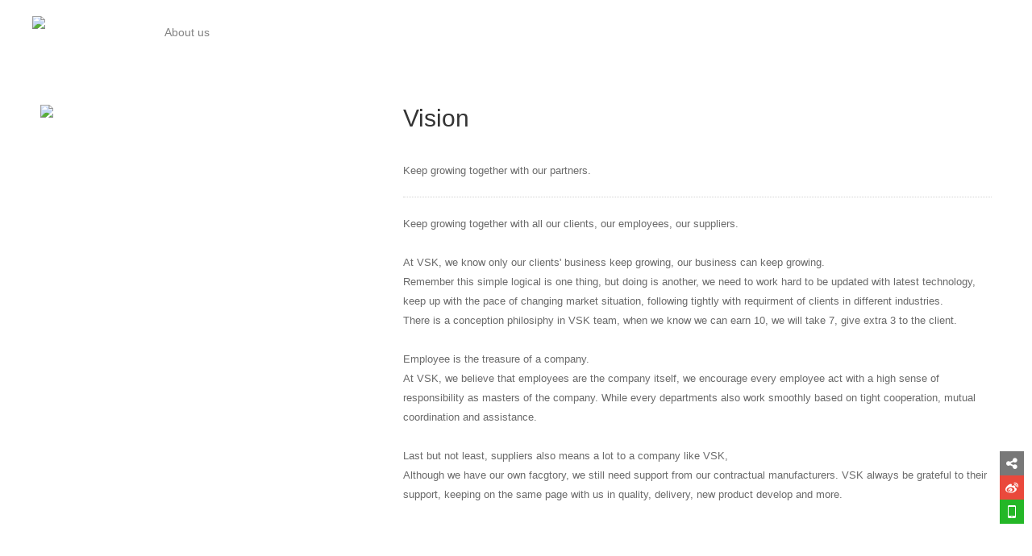

--- FILE ---
content_type: text/html; charset=UTF-8
request_url: http://www.i-vsk.com/team/post/40186/
body_size: 2687
content:

<!DOCTYPE html PUBLIC "-//W3C//DTD XHTML 1.0 Transitional//EN" "http://www.w3.org/TR/xhtml1/DTD/xhtml1-transitional.dtd">

<html xmlns="http://www.w3.org/1999/xhtml">

<head>

<!-- asaaaa -->

<meta charset="utf-8">

<meta http-equiv="X-UA-Compatible" content="IE=edge,chrome=1">

<meta name="keywords" content="conveyor belt, impact bar, belt cleaner, HDPE roller, ideler, Pulley Lagging, ceramic lagging, Elevator belt, rubber sheet, EPDM sheet, Silicone rubber, FKM rubber, Sealing material, O ring, Hypalon S">

<meta name="description" content="An integrated supplier in conveyor industry">

<meta name="author" content="YY-MO">

<meta content="yes" name="apple-mobile-web-app-capable" />

<meta content="black" name="apple-mobile-web-app-status-bar-style" />

<meta content="telephone=no" name="format-detection" />


<link rel="shortcut icon" href="//resources.jsmo.xin/templates/upload/10217/201807/1531022273558.ico" />


<link rel="stylesheet" type="text/css" href="//www.i-vsk.com/templates/ue_content/templates/css/lib.css">

<link rel="stylesheet" type="text/css"  href="//www.i-vsk.com/templates/ue_content/templates/css/style.css?aa=2498">


<link rel="stylesheet" type="text/css"  href="//resources.jsmo.xin/templates/upload/10217/10217.css" id="ucssurl">

<script type="text/javascript" src="//code.uemo.net/script/jquery-1.11.3.min.js"></script>

<script>$(function(){if(!$("#mindex").length){$('body').addClass('sscreen')}})</script>

<script type="text/javascript" src="//www.i-vsk.com/templates/ue_content/templates/script/org.min.js" data-main="baseMain"></script>

 
<script type="text/javascript" src="//www.i-vsk.com/templates/ue_content/templates/script/form.min.js"></script>

<title>Vision - VSK Industrial Limited</title>

<script>

        if (window.location.origin.indexOf('uemo.net') != -1) {

             document.domain = "uemo.net"; 

        }

</script>



</head><body data-uid="" class="page_body nobanner" >

<div class="bodyMask"> </div>

<div id="header" class="">




  

   <div class="content"><a href="//www.i-vsk.com/" id="logo"><img src="//resources.jsmo.xin/templates/upload/10217/201905/1557744789129.png" height="40" /></a>

    <ul id="nav">

      
      <li class="navitem"><a class="nav-a " href="//www.i-vsk.com/" target="_self"><span  data-title="Home">Home</span></a></li>

      
      <li class="navitem"><a class="nav-a  active " href="//www.i-vsk.com/team/" target="_self"><span data-title="About us">About us</span></a></li>

      
      <li class="navitem"><a class="nav-a " href="//www.i-vsk.com/project/" target="_self"><span data-title="Products">Products</span></a></li>

      
      <li class="navitem"><a class="nav-a " href="//www.i-vsk.com/service/" target="_self"><span data-title="Why VSK">Why VSK</span></a></li>

      
      <li class="navitem"><a class="nav-a " href="javascript:;" target=""><span data-title="Work with VSK">Work with VSK</span><i class="fa fa-angle-down"></i></a>
        <ul class="subnav">

          
          <li><a href="//www.i-vsk.com/page/partner/" target="_self"><span data-title="Be a partner">Be a partner</span><i class="fa fa-angle-right"></i></a></li>

          
          <li><a href="//www.i-vsk.com/page/career/" target="_self"><span data-title="Be a member">Be a member</span><i class="fa fa-angle-right"></i></a></li>

          
        </ul>

        </li>

      
      <li class="navitem"><a class="nav-a " href="//www.i-vsk.com/news/" target="_self"><span data-title="News">News</span></a></li>

      
      <li class="navitem"><a class="nav-a " href="http://www.i-vsk.com/page/191887/" target="_blank"><span data-title="Inquiry">Inquiry</span></a></li>

      
      <li class="navitem"><a class="nav-a " href="//www.i-vsk.com/page/contact/" target="_self"><span data-title="Contact">Contact</span></a></li>

      
    </ul>

    <div class="clear"></div>

  </div>

  
  <a id="headSHBtn" href="javascript:;"><i class="fa fa-bars"></i></a>

  </div>

<div id="sitecontent">


<div class="npagePage">
  <div class="content">
    <div id="teampost" class="fw">
      <div id="teamimage"><img src="//resources.jsmo.xin/templates/upload/10217/201807/1532483235149.jpg" width="408" /></div>
      <div id="teambody">
        <div class="theader">
          <p class="title">Vision</p>
                    <div class="postbody"><p>Keep growing together with&nbsp;our partners.</p>

<hr />
<p>Keep growing together with all our clients, our employees, our suppliers.</p>

<p>&nbsp;</p>

<p>At VSK, we know only our clients&#39; business keep growing, our business can keep growing.</p>

<p>Remember this simple logical is one thing, but doing is another,&nbsp;we need to work hard to be updated with latest technology, keep up&nbsp;with the pace of&nbsp;changing market situation, following tightly with requirment of&nbsp;clients in different industries.</p>

<p>There is a conception&nbsp;philosiphy in VSK team, when we know we can earn 10, we will take 7, give extra 3 to the client.&nbsp;&nbsp;</p>

<p>&nbsp;</p>

<p>Employee is the treasure of a company.</p>

<p>At VSK, we believe that employees are the company itself, we encourage every employee&nbsp;act with a high sense of responsibility as masters of the company. While every departments also work smoothly based on&nbsp;tight cooperation, mutual coordination and assistance.&nbsp;</p>

<p>&nbsp;</p>

<p>Last but not least, suppliers also means a lot to a company like VSK,</p>

<p>Although we have our own facgtory, we still need support from our contractual manufacturers. VSK always be grateful to their support, keeping on the same page with us in quality,&nbsp;delivery, new product develop and more.&nbsp;&nbsp;<br />
&nbsp;</p>
</div>
        </div>
      </div>
      <div class="clear"></div>
    </div>
    <div id="pages"></div>
    <div id="pageswitch">
    	                <a href="//www.i-vsk.com/team/post/40185/" class="next">
        	<!--img src="预留"/-->
            <div>
            	<h3 class="title">Mission</h3>
                            </div>
        </a>
                <div class="clear"></div>
    </div>
  </div>
</div>
</div><div id="footer"> <p>COPYRIGHT (©) 2026 VSK Industrial Limited. <a class="beian" href="https://beian.miit.gov.cn/" style="display:inline; width:auto; color:#8e8e8e" target="_blank"> </a>&nbsp;&nbsp;&nbsp;&nbsp;技术支持<a target="_blank"   rel="nofollow"   id="flogo" href="http://www.uemo.net" title="UEmo极速建站"><img src="//resources.jsmo.xin/templates/upload/2/logo/logo.png" width="50" height="20" alt="UEmo极速建站,网站模板,网站建设,网站制作"/></a></p></div><div id="shares"><a id="sshare"><i class="fa fa-share-alt"></i></a><a href="http://service.weibo.com/share/share.php?appkey=3206975293&" target="_blank" id="sweibo"><i class="fa fa-weibo"></i></a><a href="javascript:;" id="sweixin"><i class="fa fa-weixin"></i></a><a href="javascript:;" id="gotop"><i class="fa fa-angle-up"></i></a></div><div class="fixed" id="fixed_weixin"><div class="fixed-container"><div id="qrcode"></div><p>扫描二维码分享到微信</p></div></div> <div class="hide">


<script src="//resources.jsmo.xin/templates/upload/10217/10217.js" type="text/javascript"></script>

<script src="//resources.jsmo.xin/templates/upload/copyright04.js" type="text/javascript"></script>

<script src="//resources.jsmo.xin/templates/upload/mvideo04.js" type="text/javascript"></script>


</div></body></html>

